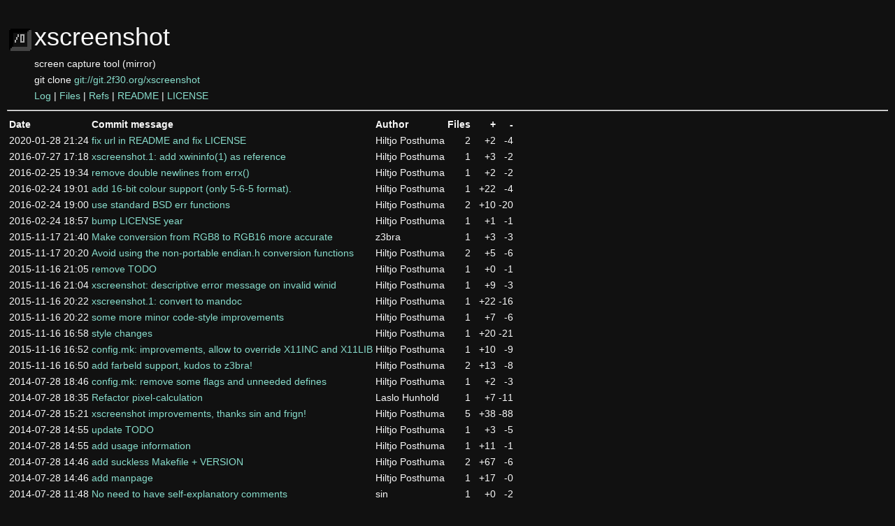

--- FILE ---
content_type: text/html
request_url: https://git.2f30.org/xscreenshot/log.html
body_size: 8371
content:
<!DOCTYPE html>
<html>
<head>
<meta http-equiv="Content-Type" content="text/html; charset=UTF-8" />
<meta name="viewport" content="width=device-width, initial-scale=1" />
<title>Log - xscreenshot - screen capture tool (mirror)
</title>
<link rel="icon" type="image/png" href="favicon.png" />
<link rel="alternate" type="application/atom+xml" title="xscreenshot.git Atom Feed" href="atom.xml" />
<link rel="alternate" type="application/atom+xml" title="xscreenshot.git Atom Feed (tags)" href="tags.xml" />
<link rel="stylesheet" type="text/css" href="style.css" />
</head>
<body>
<table><tr><td><a href="../"><img src="logo.png" alt="" width="32" height="32" /></a></td><td><h1>xscreenshot</h1><span class="desc">screen capture tool (mirror)
</span></td></tr><tr class="url"><td></td><td>git clone <a href="git://git.2f30.org/xscreenshot">git://git.2f30.org/xscreenshot</a></td></tr><tr><td></td><td>
<a href="log.html">Log</a> | <a href="files.html">Files</a> | <a href="refs.html">Refs</a> | <a href="file/README.html">README</a> | <a href="file/LICENSE.html">LICENSE</a></td></tr></table>
<hr/>
<div id="content">
<table id="log"><thead>
<tr><td><b>Date</b></td><td><b>Commit message</b></td><td><b>Author</b></td><td class="num" align="right"><b>Files</b></td><td class="num" align="right"><b>+</b></td><td class="num" align="right"><b>-</b></td></tr>
</thead><tbody>
<tr><td>2020-01-28 21:24</td><td><a href="commit/f6c6ca5f7a38cf8e3f415ead5d53169b46d95e29.html">fix url in README and fix LICENSE</a></td><td>Hiltjo Posthuma</td><td class="num" align="right">2</td><td class="num" align="right">+2</td><td class="num" align="right">-4</td></tr>
<tr><td>2016-07-27 17:18</td><td><a href="commit/6b5515432737f1a4c93c8691829f0a17b8f42a5d.html">xscreenshot.1: add xwininfo(1) as reference</a></td><td>Hiltjo Posthuma</td><td class="num" align="right">1</td><td class="num" align="right">+3</td><td class="num" align="right">-2</td></tr>
<tr><td>2016-02-25 19:34</td><td><a href="commit/f6e5f87ec62d886c4acd7b3bd77adf5801242f03.html">remove double newlines from errx()</a></td><td>Hiltjo Posthuma</td><td class="num" align="right">1</td><td class="num" align="right">+2</td><td class="num" align="right">-2</td></tr>
<tr><td>2016-02-24 19:01</td><td><a href="commit/895ec4bf5e0ff2ff52e27d62a88f7927d8fc470c.html">add 16-bit colour support (only 5-6-5 format).</a></td><td>Hiltjo Posthuma</td><td class="num" align="right">1</td><td class="num" align="right">+22</td><td class="num" align="right">-4</td></tr>
<tr><td>2016-02-24 19:00</td><td><a href="commit/d8f8fff9489a4e0521b682d2d9ab0698ad2b6422.html">use standard BSD err functions</a></td><td>Hiltjo Posthuma</td><td class="num" align="right">2</td><td class="num" align="right">+10</td><td class="num" align="right">-20</td></tr>
<tr><td>2016-02-24 18:57</td><td><a href="commit/e8fe465251d2897d54eaa451d9d653ff025a18e5.html">bump LICENSE year</a></td><td>Hiltjo Posthuma</td><td class="num" align="right">1</td><td class="num" align="right">+1</td><td class="num" align="right">-1</td></tr>
<tr><td>2015-11-17 21:40</td><td><a href="commit/09f10196b609f477adfd6d1692508434954c3566.html">Make conversion from RGB8 to RGB16 more accurate</a></td><td>z3bra</td><td class="num" align="right">1</td><td class="num" align="right">+3</td><td class="num" align="right">-3</td></tr>
<tr><td>2015-11-17 20:20</td><td><a href="commit/b0165f794fa7eee32c3c29933f60d05e122e9c4d.html">Avoid using the non-portable endian.h conversion functions</a></td><td>Hiltjo Posthuma</td><td class="num" align="right">2</td><td class="num" align="right">+5</td><td class="num" align="right">-6</td></tr>
<tr><td>2015-11-16 21:05</td><td><a href="commit/99787cb985153f007e66f2fd53e2279ee6f7333c.html">remove TODO</a></td><td>Hiltjo Posthuma</td><td class="num" align="right">1</td><td class="num" align="right">+0</td><td class="num" align="right">-1</td></tr>
<tr><td>2015-11-16 21:04</td><td><a href="commit/bcf725e82616a2ff64e4cc70c529c185440df14d.html">xscreenshot: descriptive error message on invalid winid</a></td><td>Hiltjo Posthuma</td><td class="num" align="right">1</td><td class="num" align="right">+9</td><td class="num" align="right">-3</td></tr>
<tr><td>2015-11-16 20:22</td><td><a href="commit/c776bb923767e4ca1fa1e6179cfc37e3d0babc0a.html">xscreenshot.1: convert to mandoc</a></td><td>Hiltjo Posthuma</td><td class="num" align="right">1</td><td class="num" align="right">+22</td><td class="num" align="right">-16</td></tr>
<tr><td>2015-11-16 20:22</td><td><a href="commit/11794e5af35d61c0477e1a267c862939c2c8f674.html">some more minor code-style improvements</a></td><td>Hiltjo Posthuma</td><td class="num" align="right">1</td><td class="num" align="right">+7</td><td class="num" align="right">-6</td></tr>
<tr><td>2015-11-16 16:58</td><td><a href="commit/cd1359cce761e458e956453bd99b4bac021723f2.html">style changes</a></td><td>Hiltjo Posthuma</td><td class="num" align="right">1</td><td class="num" align="right">+20</td><td class="num" align="right">-21</td></tr>
<tr><td>2015-11-16 16:52</td><td><a href="commit/85ee16921ed51359ffe1496f7380684f5a03979d.html">config.mk: improvements, allow to override X11INC and X11LIB</a></td><td>Hiltjo Posthuma</td><td class="num" align="right">1</td><td class="num" align="right">+10</td><td class="num" align="right">-9</td></tr>
<tr><td>2015-11-16 16:50</td><td><a href="commit/8a6fbfbed1428dc71588d6a1b86730e0da055163.html">add farbeld support, kudos to z3bra!</a></td><td>Hiltjo Posthuma</td><td class="num" align="right">2</td><td class="num" align="right">+13</td><td class="num" align="right">-8</td></tr>
<tr><td>2014-07-28 18:46</td><td><a href="commit/cb8ad238bc437ee427cddac7507d90d89dc7051c.html">config.mk: remove some flags and unneeded defines</a></td><td>Hiltjo Posthuma</td><td class="num" align="right">1</td><td class="num" align="right">+2</td><td class="num" align="right">-3</td></tr>
<tr><td>2014-07-28 18:35</td><td><a href="commit/1f1d1ce39921ed510d6927243da836a906f0f26d.html">Refactor pixel-calculation</a></td><td>Laslo Hunhold</td><td class="num" align="right">1</td><td class="num" align="right">+7</td><td class="num" align="right">-11</td></tr>
<tr><td>2014-07-28 15:21</td><td><a href="commit/d027bcf68df72a92e3b0f6d2b7b97e73e736f4ed.html">xscreenshot improvements, thanks sin and frign!</a></td><td>Hiltjo Posthuma</td><td class="num" align="right">5</td><td class="num" align="right">+38</td><td class="num" align="right">-88</td></tr>
<tr><td>2014-07-28 14:55</td><td><a href="commit/82ccf27dff05c70fe7c0bcde466edb9a36aa0314.html">update TODO</a></td><td>Hiltjo Posthuma</td><td class="num" align="right">1</td><td class="num" align="right">+3</td><td class="num" align="right">-5</td></tr>
<tr><td>2014-07-28 14:55</td><td><a href="commit/5e5fc6da22d1a496e21a52941af91f85b58186d2.html">add usage information</a></td><td>Hiltjo Posthuma</td><td class="num" align="right">1</td><td class="num" align="right">+11</td><td class="num" align="right">-1</td></tr>
<tr><td>2014-07-28 14:46</td><td><a href="commit/5f514c5284b3db94ecb4db1fea1e387d66ed4651.html">add suckless Makefile + VERSION</a></td><td>Hiltjo Posthuma</td><td class="num" align="right">2</td><td class="num" align="right">+67</td><td class="num" align="right">-6</td></tr>
<tr><td>2014-07-28 14:46</td><td><a href="commit/2d869ad3f9af08d8fd02fe07f8002a892ccfc2d2.html">add manpage</a></td><td>Hiltjo Posthuma</td><td class="num" align="right">1</td><td class="num" align="right">+17</td><td class="num" align="right">-0</td></tr>
<tr><td>2014-07-28 11:48</td><td><a href="commit/cb982e93f664eb8052bb180a5faac8fb02718a83.html">No need to have self-explanatory comments</a></td><td>sin</td><td class="num" align="right">1</td><td class="num" align="right">+0</td><td class="num" align="right">-2</td></tr>
<tr><td>2014-07-28 11:46</td><td><a href="commit/540d4dc0fb64b33d5f8050cc80affe513c37199e.html">Ungrab X as quickly as possible and close display</a></td><td>sin</td><td class="num" align="right">1</td><td class="num" align="right">+2</td><td class="num" align="right">-3</td></tr>
<tr><td>2014-07-27 21:22</td><td><a href="commit/1cf03c53b280d3fe21dac843504dd54e9b64e4b6.html">initial import</a></td><td>Hiltjo Posthuma</td><td class="num" align="right">6</td><td class="num" align="right">+201</td><td class="num" align="right">-0</td></tr>
</tbody></table></div>
</body>
</html>
